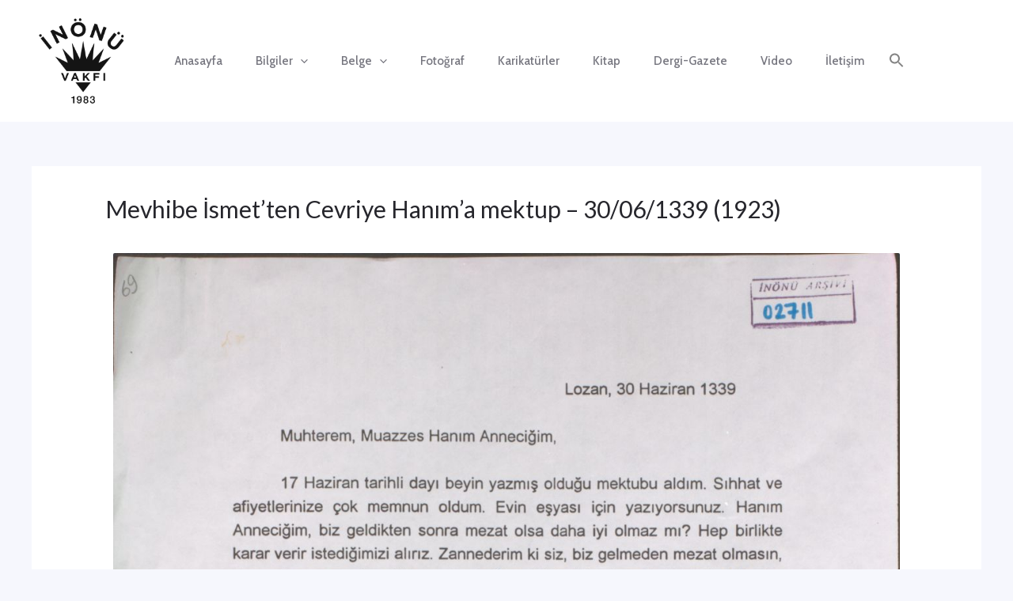

--- FILE ---
content_type: text/html; charset=utf-8
request_url: https://www.google.com/recaptcha/api2/anchor?ar=1&k=6LeJ0TcjAAAAAHMCKVpuvXjHSOxGEX6-1awjg995&co=aHR0cHM6Ly9sb3phbmFudGxhc21hc2kuY29tOjQ0Mw..&hl=en&v=7gg7H51Q-naNfhmCP3_R47ho&size=invisible&anchor-ms=20000&execute-ms=30000&cb=3yktkjl8c4dt
body_size: 48043
content:
<!DOCTYPE HTML><html dir="ltr" lang="en"><head><meta http-equiv="Content-Type" content="text/html; charset=UTF-8">
<meta http-equiv="X-UA-Compatible" content="IE=edge">
<title>reCAPTCHA</title>
<style type="text/css">
/* cyrillic-ext */
@font-face {
  font-family: 'Roboto';
  font-style: normal;
  font-weight: 400;
  font-stretch: 100%;
  src: url(//fonts.gstatic.com/s/roboto/v48/KFO7CnqEu92Fr1ME7kSn66aGLdTylUAMa3GUBHMdazTgWw.woff2) format('woff2');
  unicode-range: U+0460-052F, U+1C80-1C8A, U+20B4, U+2DE0-2DFF, U+A640-A69F, U+FE2E-FE2F;
}
/* cyrillic */
@font-face {
  font-family: 'Roboto';
  font-style: normal;
  font-weight: 400;
  font-stretch: 100%;
  src: url(//fonts.gstatic.com/s/roboto/v48/KFO7CnqEu92Fr1ME7kSn66aGLdTylUAMa3iUBHMdazTgWw.woff2) format('woff2');
  unicode-range: U+0301, U+0400-045F, U+0490-0491, U+04B0-04B1, U+2116;
}
/* greek-ext */
@font-face {
  font-family: 'Roboto';
  font-style: normal;
  font-weight: 400;
  font-stretch: 100%;
  src: url(//fonts.gstatic.com/s/roboto/v48/KFO7CnqEu92Fr1ME7kSn66aGLdTylUAMa3CUBHMdazTgWw.woff2) format('woff2');
  unicode-range: U+1F00-1FFF;
}
/* greek */
@font-face {
  font-family: 'Roboto';
  font-style: normal;
  font-weight: 400;
  font-stretch: 100%;
  src: url(//fonts.gstatic.com/s/roboto/v48/KFO7CnqEu92Fr1ME7kSn66aGLdTylUAMa3-UBHMdazTgWw.woff2) format('woff2');
  unicode-range: U+0370-0377, U+037A-037F, U+0384-038A, U+038C, U+038E-03A1, U+03A3-03FF;
}
/* math */
@font-face {
  font-family: 'Roboto';
  font-style: normal;
  font-weight: 400;
  font-stretch: 100%;
  src: url(//fonts.gstatic.com/s/roboto/v48/KFO7CnqEu92Fr1ME7kSn66aGLdTylUAMawCUBHMdazTgWw.woff2) format('woff2');
  unicode-range: U+0302-0303, U+0305, U+0307-0308, U+0310, U+0312, U+0315, U+031A, U+0326-0327, U+032C, U+032F-0330, U+0332-0333, U+0338, U+033A, U+0346, U+034D, U+0391-03A1, U+03A3-03A9, U+03B1-03C9, U+03D1, U+03D5-03D6, U+03F0-03F1, U+03F4-03F5, U+2016-2017, U+2034-2038, U+203C, U+2040, U+2043, U+2047, U+2050, U+2057, U+205F, U+2070-2071, U+2074-208E, U+2090-209C, U+20D0-20DC, U+20E1, U+20E5-20EF, U+2100-2112, U+2114-2115, U+2117-2121, U+2123-214F, U+2190, U+2192, U+2194-21AE, U+21B0-21E5, U+21F1-21F2, U+21F4-2211, U+2213-2214, U+2216-22FF, U+2308-230B, U+2310, U+2319, U+231C-2321, U+2336-237A, U+237C, U+2395, U+239B-23B7, U+23D0, U+23DC-23E1, U+2474-2475, U+25AF, U+25B3, U+25B7, U+25BD, U+25C1, U+25CA, U+25CC, U+25FB, U+266D-266F, U+27C0-27FF, U+2900-2AFF, U+2B0E-2B11, U+2B30-2B4C, U+2BFE, U+3030, U+FF5B, U+FF5D, U+1D400-1D7FF, U+1EE00-1EEFF;
}
/* symbols */
@font-face {
  font-family: 'Roboto';
  font-style: normal;
  font-weight: 400;
  font-stretch: 100%;
  src: url(//fonts.gstatic.com/s/roboto/v48/KFO7CnqEu92Fr1ME7kSn66aGLdTylUAMaxKUBHMdazTgWw.woff2) format('woff2');
  unicode-range: U+0001-000C, U+000E-001F, U+007F-009F, U+20DD-20E0, U+20E2-20E4, U+2150-218F, U+2190, U+2192, U+2194-2199, U+21AF, U+21E6-21F0, U+21F3, U+2218-2219, U+2299, U+22C4-22C6, U+2300-243F, U+2440-244A, U+2460-24FF, U+25A0-27BF, U+2800-28FF, U+2921-2922, U+2981, U+29BF, U+29EB, U+2B00-2BFF, U+4DC0-4DFF, U+FFF9-FFFB, U+10140-1018E, U+10190-1019C, U+101A0, U+101D0-101FD, U+102E0-102FB, U+10E60-10E7E, U+1D2C0-1D2D3, U+1D2E0-1D37F, U+1F000-1F0FF, U+1F100-1F1AD, U+1F1E6-1F1FF, U+1F30D-1F30F, U+1F315, U+1F31C, U+1F31E, U+1F320-1F32C, U+1F336, U+1F378, U+1F37D, U+1F382, U+1F393-1F39F, U+1F3A7-1F3A8, U+1F3AC-1F3AF, U+1F3C2, U+1F3C4-1F3C6, U+1F3CA-1F3CE, U+1F3D4-1F3E0, U+1F3ED, U+1F3F1-1F3F3, U+1F3F5-1F3F7, U+1F408, U+1F415, U+1F41F, U+1F426, U+1F43F, U+1F441-1F442, U+1F444, U+1F446-1F449, U+1F44C-1F44E, U+1F453, U+1F46A, U+1F47D, U+1F4A3, U+1F4B0, U+1F4B3, U+1F4B9, U+1F4BB, U+1F4BF, U+1F4C8-1F4CB, U+1F4D6, U+1F4DA, U+1F4DF, U+1F4E3-1F4E6, U+1F4EA-1F4ED, U+1F4F7, U+1F4F9-1F4FB, U+1F4FD-1F4FE, U+1F503, U+1F507-1F50B, U+1F50D, U+1F512-1F513, U+1F53E-1F54A, U+1F54F-1F5FA, U+1F610, U+1F650-1F67F, U+1F687, U+1F68D, U+1F691, U+1F694, U+1F698, U+1F6AD, U+1F6B2, U+1F6B9-1F6BA, U+1F6BC, U+1F6C6-1F6CF, U+1F6D3-1F6D7, U+1F6E0-1F6EA, U+1F6F0-1F6F3, U+1F6F7-1F6FC, U+1F700-1F7FF, U+1F800-1F80B, U+1F810-1F847, U+1F850-1F859, U+1F860-1F887, U+1F890-1F8AD, U+1F8B0-1F8BB, U+1F8C0-1F8C1, U+1F900-1F90B, U+1F93B, U+1F946, U+1F984, U+1F996, U+1F9E9, U+1FA00-1FA6F, U+1FA70-1FA7C, U+1FA80-1FA89, U+1FA8F-1FAC6, U+1FACE-1FADC, U+1FADF-1FAE9, U+1FAF0-1FAF8, U+1FB00-1FBFF;
}
/* vietnamese */
@font-face {
  font-family: 'Roboto';
  font-style: normal;
  font-weight: 400;
  font-stretch: 100%;
  src: url(//fonts.gstatic.com/s/roboto/v48/KFO7CnqEu92Fr1ME7kSn66aGLdTylUAMa3OUBHMdazTgWw.woff2) format('woff2');
  unicode-range: U+0102-0103, U+0110-0111, U+0128-0129, U+0168-0169, U+01A0-01A1, U+01AF-01B0, U+0300-0301, U+0303-0304, U+0308-0309, U+0323, U+0329, U+1EA0-1EF9, U+20AB;
}
/* latin-ext */
@font-face {
  font-family: 'Roboto';
  font-style: normal;
  font-weight: 400;
  font-stretch: 100%;
  src: url(//fonts.gstatic.com/s/roboto/v48/KFO7CnqEu92Fr1ME7kSn66aGLdTylUAMa3KUBHMdazTgWw.woff2) format('woff2');
  unicode-range: U+0100-02BA, U+02BD-02C5, U+02C7-02CC, U+02CE-02D7, U+02DD-02FF, U+0304, U+0308, U+0329, U+1D00-1DBF, U+1E00-1E9F, U+1EF2-1EFF, U+2020, U+20A0-20AB, U+20AD-20C0, U+2113, U+2C60-2C7F, U+A720-A7FF;
}
/* latin */
@font-face {
  font-family: 'Roboto';
  font-style: normal;
  font-weight: 400;
  font-stretch: 100%;
  src: url(//fonts.gstatic.com/s/roboto/v48/KFO7CnqEu92Fr1ME7kSn66aGLdTylUAMa3yUBHMdazQ.woff2) format('woff2');
  unicode-range: U+0000-00FF, U+0131, U+0152-0153, U+02BB-02BC, U+02C6, U+02DA, U+02DC, U+0304, U+0308, U+0329, U+2000-206F, U+20AC, U+2122, U+2191, U+2193, U+2212, U+2215, U+FEFF, U+FFFD;
}
/* cyrillic-ext */
@font-face {
  font-family: 'Roboto';
  font-style: normal;
  font-weight: 500;
  font-stretch: 100%;
  src: url(//fonts.gstatic.com/s/roboto/v48/KFO7CnqEu92Fr1ME7kSn66aGLdTylUAMa3GUBHMdazTgWw.woff2) format('woff2');
  unicode-range: U+0460-052F, U+1C80-1C8A, U+20B4, U+2DE0-2DFF, U+A640-A69F, U+FE2E-FE2F;
}
/* cyrillic */
@font-face {
  font-family: 'Roboto';
  font-style: normal;
  font-weight: 500;
  font-stretch: 100%;
  src: url(//fonts.gstatic.com/s/roboto/v48/KFO7CnqEu92Fr1ME7kSn66aGLdTylUAMa3iUBHMdazTgWw.woff2) format('woff2');
  unicode-range: U+0301, U+0400-045F, U+0490-0491, U+04B0-04B1, U+2116;
}
/* greek-ext */
@font-face {
  font-family: 'Roboto';
  font-style: normal;
  font-weight: 500;
  font-stretch: 100%;
  src: url(//fonts.gstatic.com/s/roboto/v48/KFO7CnqEu92Fr1ME7kSn66aGLdTylUAMa3CUBHMdazTgWw.woff2) format('woff2');
  unicode-range: U+1F00-1FFF;
}
/* greek */
@font-face {
  font-family: 'Roboto';
  font-style: normal;
  font-weight: 500;
  font-stretch: 100%;
  src: url(//fonts.gstatic.com/s/roboto/v48/KFO7CnqEu92Fr1ME7kSn66aGLdTylUAMa3-UBHMdazTgWw.woff2) format('woff2');
  unicode-range: U+0370-0377, U+037A-037F, U+0384-038A, U+038C, U+038E-03A1, U+03A3-03FF;
}
/* math */
@font-face {
  font-family: 'Roboto';
  font-style: normal;
  font-weight: 500;
  font-stretch: 100%;
  src: url(//fonts.gstatic.com/s/roboto/v48/KFO7CnqEu92Fr1ME7kSn66aGLdTylUAMawCUBHMdazTgWw.woff2) format('woff2');
  unicode-range: U+0302-0303, U+0305, U+0307-0308, U+0310, U+0312, U+0315, U+031A, U+0326-0327, U+032C, U+032F-0330, U+0332-0333, U+0338, U+033A, U+0346, U+034D, U+0391-03A1, U+03A3-03A9, U+03B1-03C9, U+03D1, U+03D5-03D6, U+03F0-03F1, U+03F4-03F5, U+2016-2017, U+2034-2038, U+203C, U+2040, U+2043, U+2047, U+2050, U+2057, U+205F, U+2070-2071, U+2074-208E, U+2090-209C, U+20D0-20DC, U+20E1, U+20E5-20EF, U+2100-2112, U+2114-2115, U+2117-2121, U+2123-214F, U+2190, U+2192, U+2194-21AE, U+21B0-21E5, U+21F1-21F2, U+21F4-2211, U+2213-2214, U+2216-22FF, U+2308-230B, U+2310, U+2319, U+231C-2321, U+2336-237A, U+237C, U+2395, U+239B-23B7, U+23D0, U+23DC-23E1, U+2474-2475, U+25AF, U+25B3, U+25B7, U+25BD, U+25C1, U+25CA, U+25CC, U+25FB, U+266D-266F, U+27C0-27FF, U+2900-2AFF, U+2B0E-2B11, U+2B30-2B4C, U+2BFE, U+3030, U+FF5B, U+FF5D, U+1D400-1D7FF, U+1EE00-1EEFF;
}
/* symbols */
@font-face {
  font-family: 'Roboto';
  font-style: normal;
  font-weight: 500;
  font-stretch: 100%;
  src: url(//fonts.gstatic.com/s/roboto/v48/KFO7CnqEu92Fr1ME7kSn66aGLdTylUAMaxKUBHMdazTgWw.woff2) format('woff2');
  unicode-range: U+0001-000C, U+000E-001F, U+007F-009F, U+20DD-20E0, U+20E2-20E4, U+2150-218F, U+2190, U+2192, U+2194-2199, U+21AF, U+21E6-21F0, U+21F3, U+2218-2219, U+2299, U+22C4-22C6, U+2300-243F, U+2440-244A, U+2460-24FF, U+25A0-27BF, U+2800-28FF, U+2921-2922, U+2981, U+29BF, U+29EB, U+2B00-2BFF, U+4DC0-4DFF, U+FFF9-FFFB, U+10140-1018E, U+10190-1019C, U+101A0, U+101D0-101FD, U+102E0-102FB, U+10E60-10E7E, U+1D2C0-1D2D3, U+1D2E0-1D37F, U+1F000-1F0FF, U+1F100-1F1AD, U+1F1E6-1F1FF, U+1F30D-1F30F, U+1F315, U+1F31C, U+1F31E, U+1F320-1F32C, U+1F336, U+1F378, U+1F37D, U+1F382, U+1F393-1F39F, U+1F3A7-1F3A8, U+1F3AC-1F3AF, U+1F3C2, U+1F3C4-1F3C6, U+1F3CA-1F3CE, U+1F3D4-1F3E0, U+1F3ED, U+1F3F1-1F3F3, U+1F3F5-1F3F7, U+1F408, U+1F415, U+1F41F, U+1F426, U+1F43F, U+1F441-1F442, U+1F444, U+1F446-1F449, U+1F44C-1F44E, U+1F453, U+1F46A, U+1F47D, U+1F4A3, U+1F4B0, U+1F4B3, U+1F4B9, U+1F4BB, U+1F4BF, U+1F4C8-1F4CB, U+1F4D6, U+1F4DA, U+1F4DF, U+1F4E3-1F4E6, U+1F4EA-1F4ED, U+1F4F7, U+1F4F9-1F4FB, U+1F4FD-1F4FE, U+1F503, U+1F507-1F50B, U+1F50D, U+1F512-1F513, U+1F53E-1F54A, U+1F54F-1F5FA, U+1F610, U+1F650-1F67F, U+1F687, U+1F68D, U+1F691, U+1F694, U+1F698, U+1F6AD, U+1F6B2, U+1F6B9-1F6BA, U+1F6BC, U+1F6C6-1F6CF, U+1F6D3-1F6D7, U+1F6E0-1F6EA, U+1F6F0-1F6F3, U+1F6F7-1F6FC, U+1F700-1F7FF, U+1F800-1F80B, U+1F810-1F847, U+1F850-1F859, U+1F860-1F887, U+1F890-1F8AD, U+1F8B0-1F8BB, U+1F8C0-1F8C1, U+1F900-1F90B, U+1F93B, U+1F946, U+1F984, U+1F996, U+1F9E9, U+1FA00-1FA6F, U+1FA70-1FA7C, U+1FA80-1FA89, U+1FA8F-1FAC6, U+1FACE-1FADC, U+1FADF-1FAE9, U+1FAF0-1FAF8, U+1FB00-1FBFF;
}
/* vietnamese */
@font-face {
  font-family: 'Roboto';
  font-style: normal;
  font-weight: 500;
  font-stretch: 100%;
  src: url(//fonts.gstatic.com/s/roboto/v48/KFO7CnqEu92Fr1ME7kSn66aGLdTylUAMa3OUBHMdazTgWw.woff2) format('woff2');
  unicode-range: U+0102-0103, U+0110-0111, U+0128-0129, U+0168-0169, U+01A0-01A1, U+01AF-01B0, U+0300-0301, U+0303-0304, U+0308-0309, U+0323, U+0329, U+1EA0-1EF9, U+20AB;
}
/* latin-ext */
@font-face {
  font-family: 'Roboto';
  font-style: normal;
  font-weight: 500;
  font-stretch: 100%;
  src: url(//fonts.gstatic.com/s/roboto/v48/KFO7CnqEu92Fr1ME7kSn66aGLdTylUAMa3KUBHMdazTgWw.woff2) format('woff2');
  unicode-range: U+0100-02BA, U+02BD-02C5, U+02C7-02CC, U+02CE-02D7, U+02DD-02FF, U+0304, U+0308, U+0329, U+1D00-1DBF, U+1E00-1E9F, U+1EF2-1EFF, U+2020, U+20A0-20AB, U+20AD-20C0, U+2113, U+2C60-2C7F, U+A720-A7FF;
}
/* latin */
@font-face {
  font-family: 'Roboto';
  font-style: normal;
  font-weight: 500;
  font-stretch: 100%;
  src: url(//fonts.gstatic.com/s/roboto/v48/KFO7CnqEu92Fr1ME7kSn66aGLdTylUAMa3yUBHMdazQ.woff2) format('woff2');
  unicode-range: U+0000-00FF, U+0131, U+0152-0153, U+02BB-02BC, U+02C6, U+02DA, U+02DC, U+0304, U+0308, U+0329, U+2000-206F, U+20AC, U+2122, U+2191, U+2193, U+2212, U+2215, U+FEFF, U+FFFD;
}
/* cyrillic-ext */
@font-face {
  font-family: 'Roboto';
  font-style: normal;
  font-weight: 900;
  font-stretch: 100%;
  src: url(//fonts.gstatic.com/s/roboto/v48/KFO7CnqEu92Fr1ME7kSn66aGLdTylUAMa3GUBHMdazTgWw.woff2) format('woff2');
  unicode-range: U+0460-052F, U+1C80-1C8A, U+20B4, U+2DE0-2DFF, U+A640-A69F, U+FE2E-FE2F;
}
/* cyrillic */
@font-face {
  font-family: 'Roboto';
  font-style: normal;
  font-weight: 900;
  font-stretch: 100%;
  src: url(//fonts.gstatic.com/s/roboto/v48/KFO7CnqEu92Fr1ME7kSn66aGLdTylUAMa3iUBHMdazTgWw.woff2) format('woff2');
  unicode-range: U+0301, U+0400-045F, U+0490-0491, U+04B0-04B1, U+2116;
}
/* greek-ext */
@font-face {
  font-family: 'Roboto';
  font-style: normal;
  font-weight: 900;
  font-stretch: 100%;
  src: url(//fonts.gstatic.com/s/roboto/v48/KFO7CnqEu92Fr1ME7kSn66aGLdTylUAMa3CUBHMdazTgWw.woff2) format('woff2');
  unicode-range: U+1F00-1FFF;
}
/* greek */
@font-face {
  font-family: 'Roboto';
  font-style: normal;
  font-weight: 900;
  font-stretch: 100%;
  src: url(//fonts.gstatic.com/s/roboto/v48/KFO7CnqEu92Fr1ME7kSn66aGLdTylUAMa3-UBHMdazTgWw.woff2) format('woff2');
  unicode-range: U+0370-0377, U+037A-037F, U+0384-038A, U+038C, U+038E-03A1, U+03A3-03FF;
}
/* math */
@font-face {
  font-family: 'Roboto';
  font-style: normal;
  font-weight: 900;
  font-stretch: 100%;
  src: url(//fonts.gstatic.com/s/roboto/v48/KFO7CnqEu92Fr1ME7kSn66aGLdTylUAMawCUBHMdazTgWw.woff2) format('woff2');
  unicode-range: U+0302-0303, U+0305, U+0307-0308, U+0310, U+0312, U+0315, U+031A, U+0326-0327, U+032C, U+032F-0330, U+0332-0333, U+0338, U+033A, U+0346, U+034D, U+0391-03A1, U+03A3-03A9, U+03B1-03C9, U+03D1, U+03D5-03D6, U+03F0-03F1, U+03F4-03F5, U+2016-2017, U+2034-2038, U+203C, U+2040, U+2043, U+2047, U+2050, U+2057, U+205F, U+2070-2071, U+2074-208E, U+2090-209C, U+20D0-20DC, U+20E1, U+20E5-20EF, U+2100-2112, U+2114-2115, U+2117-2121, U+2123-214F, U+2190, U+2192, U+2194-21AE, U+21B0-21E5, U+21F1-21F2, U+21F4-2211, U+2213-2214, U+2216-22FF, U+2308-230B, U+2310, U+2319, U+231C-2321, U+2336-237A, U+237C, U+2395, U+239B-23B7, U+23D0, U+23DC-23E1, U+2474-2475, U+25AF, U+25B3, U+25B7, U+25BD, U+25C1, U+25CA, U+25CC, U+25FB, U+266D-266F, U+27C0-27FF, U+2900-2AFF, U+2B0E-2B11, U+2B30-2B4C, U+2BFE, U+3030, U+FF5B, U+FF5D, U+1D400-1D7FF, U+1EE00-1EEFF;
}
/* symbols */
@font-face {
  font-family: 'Roboto';
  font-style: normal;
  font-weight: 900;
  font-stretch: 100%;
  src: url(//fonts.gstatic.com/s/roboto/v48/KFO7CnqEu92Fr1ME7kSn66aGLdTylUAMaxKUBHMdazTgWw.woff2) format('woff2');
  unicode-range: U+0001-000C, U+000E-001F, U+007F-009F, U+20DD-20E0, U+20E2-20E4, U+2150-218F, U+2190, U+2192, U+2194-2199, U+21AF, U+21E6-21F0, U+21F3, U+2218-2219, U+2299, U+22C4-22C6, U+2300-243F, U+2440-244A, U+2460-24FF, U+25A0-27BF, U+2800-28FF, U+2921-2922, U+2981, U+29BF, U+29EB, U+2B00-2BFF, U+4DC0-4DFF, U+FFF9-FFFB, U+10140-1018E, U+10190-1019C, U+101A0, U+101D0-101FD, U+102E0-102FB, U+10E60-10E7E, U+1D2C0-1D2D3, U+1D2E0-1D37F, U+1F000-1F0FF, U+1F100-1F1AD, U+1F1E6-1F1FF, U+1F30D-1F30F, U+1F315, U+1F31C, U+1F31E, U+1F320-1F32C, U+1F336, U+1F378, U+1F37D, U+1F382, U+1F393-1F39F, U+1F3A7-1F3A8, U+1F3AC-1F3AF, U+1F3C2, U+1F3C4-1F3C6, U+1F3CA-1F3CE, U+1F3D4-1F3E0, U+1F3ED, U+1F3F1-1F3F3, U+1F3F5-1F3F7, U+1F408, U+1F415, U+1F41F, U+1F426, U+1F43F, U+1F441-1F442, U+1F444, U+1F446-1F449, U+1F44C-1F44E, U+1F453, U+1F46A, U+1F47D, U+1F4A3, U+1F4B0, U+1F4B3, U+1F4B9, U+1F4BB, U+1F4BF, U+1F4C8-1F4CB, U+1F4D6, U+1F4DA, U+1F4DF, U+1F4E3-1F4E6, U+1F4EA-1F4ED, U+1F4F7, U+1F4F9-1F4FB, U+1F4FD-1F4FE, U+1F503, U+1F507-1F50B, U+1F50D, U+1F512-1F513, U+1F53E-1F54A, U+1F54F-1F5FA, U+1F610, U+1F650-1F67F, U+1F687, U+1F68D, U+1F691, U+1F694, U+1F698, U+1F6AD, U+1F6B2, U+1F6B9-1F6BA, U+1F6BC, U+1F6C6-1F6CF, U+1F6D3-1F6D7, U+1F6E0-1F6EA, U+1F6F0-1F6F3, U+1F6F7-1F6FC, U+1F700-1F7FF, U+1F800-1F80B, U+1F810-1F847, U+1F850-1F859, U+1F860-1F887, U+1F890-1F8AD, U+1F8B0-1F8BB, U+1F8C0-1F8C1, U+1F900-1F90B, U+1F93B, U+1F946, U+1F984, U+1F996, U+1F9E9, U+1FA00-1FA6F, U+1FA70-1FA7C, U+1FA80-1FA89, U+1FA8F-1FAC6, U+1FACE-1FADC, U+1FADF-1FAE9, U+1FAF0-1FAF8, U+1FB00-1FBFF;
}
/* vietnamese */
@font-face {
  font-family: 'Roboto';
  font-style: normal;
  font-weight: 900;
  font-stretch: 100%;
  src: url(//fonts.gstatic.com/s/roboto/v48/KFO7CnqEu92Fr1ME7kSn66aGLdTylUAMa3OUBHMdazTgWw.woff2) format('woff2');
  unicode-range: U+0102-0103, U+0110-0111, U+0128-0129, U+0168-0169, U+01A0-01A1, U+01AF-01B0, U+0300-0301, U+0303-0304, U+0308-0309, U+0323, U+0329, U+1EA0-1EF9, U+20AB;
}
/* latin-ext */
@font-face {
  font-family: 'Roboto';
  font-style: normal;
  font-weight: 900;
  font-stretch: 100%;
  src: url(//fonts.gstatic.com/s/roboto/v48/KFO7CnqEu92Fr1ME7kSn66aGLdTylUAMa3KUBHMdazTgWw.woff2) format('woff2');
  unicode-range: U+0100-02BA, U+02BD-02C5, U+02C7-02CC, U+02CE-02D7, U+02DD-02FF, U+0304, U+0308, U+0329, U+1D00-1DBF, U+1E00-1E9F, U+1EF2-1EFF, U+2020, U+20A0-20AB, U+20AD-20C0, U+2113, U+2C60-2C7F, U+A720-A7FF;
}
/* latin */
@font-face {
  font-family: 'Roboto';
  font-style: normal;
  font-weight: 900;
  font-stretch: 100%;
  src: url(//fonts.gstatic.com/s/roboto/v48/KFO7CnqEu92Fr1ME7kSn66aGLdTylUAMa3yUBHMdazQ.woff2) format('woff2');
  unicode-range: U+0000-00FF, U+0131, U+0152-0153, U+02BB-02BC, U+02C6, U+02DA, U+02DC, U+0304, U+0308, U+0329, U+2000-206F, U+20AC, U+2122, U+2191, U+2193, U+2212, U+2215, U+FEFF, U+FFFD;
}

</style>
<link rel="stylesheet" type="text/css" href="https://www.gstatic.com/recaptcha/releases/7gg7H51Q-naNfhmCP3_R47ho/styles__ltr.css">
<script nonce="X4SANaGHeM9YgHdnDVB_lg" type="text/javascript">window['__recaptcha_api'] = 'https://www.google.com/recaptcha/api2/';</script>
<script type="text/javascript" src="https://www.gstatic.com/recaptcha/releases/7gg7H51Q-naNfhmCP3_R47ho/recaptcha__en.js" nonce="X4SANaGHeM9YgHdnDVB_lg">
      
    </script></head>
<body><div id="rc-anchor-alert" class="rc-anchor-alert"></div>
<input type="hidden" id="recaptcha-token" value="[base64]">
<script type="text/javascript" nonce="X4SANaGHeM9YgHdnDVB_lg">
      recaptcha.anchor.Main.init("[\x22ainput\x22,[\x22bgdata\x22,\x22\x22,\[base64]/[base64]/UltIKytdPWE6KGE8MjA0OD9SW0grK109YT4+NnwxOTI6KChhJjY0NTEyKT09NTUyOTYmJnErMTxoLmxlbmd0aCYmKGguY2hhckNvZGVBdChxKzEpJjY0NTEyKT09NTYzMjA/[base64]/MjU1OlI/[base64]/[base64]/[base64]/[base64]/[base64]/[base64]/[base64]/[base64]/[base64]/[base64]\x22,\[base64]\\u003d\x22,\x22w5/Dv8KRV1nCosKqw7XDszLChXrDizLCjTcTwq3Cq8Kaw7nDhzcaKFdPwpxHTMKTwrYvwqPDpz7Dgg3DvV5MfjrCtsKSw5rDocOhWQTDhHLConvDuSDCtsKYXsKsKcOZwpZCKMKCw5BwV8KZwrY/WsO5w5JgX2RlfEPCjMOhHRfCsDnDp0/DmB3DsEJVN8KEWQoNw43DqsK+w5FuwpRCDsOyYiPDpy7CqsKQw6hjdnfDjMOOwoI/csORwrLDgsKmYMO6wrHCgQYEwoTDlUlYGMOqwpnCkcO+IcKbCcOTw5YOQMK5w4BTd8OiwqPDhTTCpcKeJVTCrsKpUMO1IcOHw57DmMOzcizDmMO1woDCp8OiWMKiwqXDhsO4w4l5wqEtExsnw4VYRmcaQi/DuEXDnMO4FcKNYsOWw68FGsOpGcKAw5oGwqjCgsKmw7nDlxzDt8OoW8KQfD9ydwHDscOzJMOUw63DmMKawpZ4w7jDuQ40JGbChSY4RUQAHVcBw74IOcOlwplVJBzCgCnDhcOdwp11woZyNsK1JVHDoyosbsK+ch1Gw5rClcOkd8KaYGtEw7t5GG/Ch8OochzDlxJmwqzCqMKnw4A6w5PDosKJTMO3UWTDuWXCosOww6vCvVwmwpzDmMOwwpnDkjgbwpFKw7cWX8KgMcKkwobDoGdyw74twrnDjSk1wojDnsKaRyDDhsOsP8OPCTIKL3XCgDVqwp/DlcO8WsOxwrbClsOcAgIYw5NOwpcIfsOFE8KwEDgEO8ORaGkuw5E8DMO6w4zCsEIIWMKGXsOXJsKkw6IAwogGwrHDmMO9w6vCnDUBTHvCr8K5w44Sw6UgIh3DjBPDnsO9FAjDr8Kzwo/CrsKYw4rDsR4AXncTw7BJwqzDmMKHwrEVGMOLwo7Dng9FwoDCi1XDuwHDjcKrw5wvwqgpaWpowqZQGsKPwpIfYWXCoB3CtnR2w4J7wpdrJHDDpxDDksKTwoBoFsOawq/[base64]/woDCmXJQwppNw51mRSXCl8OoAsODwp3CqlAiaRFyHzzDisOOw7jDhsKgw7RaWsOVcWFNwr7DkgFPw5fDscKrMRHCo8KfwqQlDWLCgxlTw5wGwrbCuH8Yd8OdO2p6w7IvJMKmwq0qwqt6VcOmYcO4w5ZxJgjDpGDCt8KBKcKfPcKDHsKww7nCrMO1wrsQw5PDj3A/w6nCkxvCklBhw4Q9CsKlJg/CjsOcwq7Dr8KgR8OdfcKeO2gcw40/[base64]/CosOcGG9uwp8yw53CqzDCvMONw78UwrpQJsOEwr3DssK6w7nCojQ1w5vDnMOVJDYtwp3CnA16UWdCw7LCukowPkrDjD/CqmLCnMK/wp/DvV/DmUvDjsK2D39rwpbDpcK6worDhMOCIsKlwo0pYivDuyQpworDgU0oEcKzfcKkcCHCosOlK8O5dMKew5xvw5jCp1fCr8KMWcKcTsOIwqQoAMOMw7J7wrbDgsOAbmF6YsKow5BAQsKEXDzCusO2wq5vPsOpw5/[base64]/[base64]/w6sfCcOeWsKrK1wpJB/Cs1nCisKoF8OKFsO7YiLCscOna8O1fGDCvi/CpcK4AsO+wpnDihYkRj8xwrTDrMKIw6PDgMOzw7XCrsKTWiNZw4TDqlLDnMOHwowDczjCvcODRgt1wpbDl8Kdw74Iw5TCghZ6w7IiwqdOaXXDtyopw5rDocOcP8KPw49EFy1gEArDmcKlPG/CosOJJl5zwqrCjU0Vw7vCgMOZCsOOw4/CpsKpWWMXdcOaw7gPVcOXSnYpJcOsw6LCl8KFw4XCjcK9P8K2woUmN8KQwrrCuDTDl8OUTmnDqQA+w7U6woPDqcOCw7x4RGPDrsOZF093PHs/wo/DvUpKw6HCjsOaX8OjJC9Hw6QmRMKnw7fCnsO4wqjCkcOnWmpLLQR4D14zwpPDsHZicMOrwpAYwrdvEcKlK8KVHMKkw5XDtsKrCcO0w4PCvMK2w5M9w4c7wrU9dMKufBdpwrbDqcOAwpPDgsOOwq/[base64]/wp5fe8O9woFcw7vCpMO9wo5yDsKZdsO2acONwoF6wrBRwoxCwrXDlXY3w63CncKrw4l3EcK9LyfCpcKyUDLCgkXDtsOSwqHDtG8Fw6nCnMKfZsOqecOGwq4kWnFXw5fDg8KxwrIIZW/[base64]/DocKuJVZrcgHCkhttw4fCtsK0wqnDjHbCs8K7w4ZUw6TCq8KHwoNCaMOhw5vCvCTCgGvDqnAmLSbDrUEjaSMnwqVwcMOKX3BDdFbDjcKaw7Iuw4BGwonCvg7CjEbCscK/wpDDr8OqwpUPAsKvZMORdhFcPMK2wrzCkA9GNQrDiMKFW33Cn8Kywrdqw7bCsRXCq1TColXCsk/[base64]/Dm8OAHcOYF8KQYMKQwqg9PEBGTGXCp1nCs1hwwpvDgnBMUcKjwp3DscKAwrJvw7dpwqXCq8K7wpvCmMOrG8KDw5XClMO+wrcGLBjDgcKtw7/Cg8O7LyLDkcO/wprDucKoelPDqyYFw7RiIMKlw6TDrwAew7YQVsOJWUEMR1lmw5fDmmcLI8O2aMOZBGU6F0ZvKcKCw4zCssK6V8KmJjR2WnrDvyQwLW7CpsOCwqLDvGPDh3/DscOxwpvCpCjDiTbDvMORMsKeesOdwqTCrcOYYsKyO8O1wobChBPCpW/[base64]/CiXvDgsOaEBjCj1nCsFNMw5/CuMK2UMOiwqEHw5s/OH5PwpsDMMOBw70TBmYnwrMFwpXDrx/CvcK/Gjscw7PDuHBGesKzwr3DuMKHwqPCnHTCs8OCGRFtwo/[base64]/CkMOhwqhWwq7DvcKBw6DDtVvDg8Kcw6zDqRbCm8Krw4PDlsOyOGfDg8KcGcOCwo4YYcOvA8KeCcKBEFkswrMLfcOJPFbDkHbDuXXCocOoRDPDnwPCr8O3w5DDn2vCjsKywrE0HFgcwoNUw6sYwrLCm8K/EMKXG8KGPTHClsKrasO6dBFAwqXDp8K/woPDgsKUw43DmcKJw7d1wqfChcKUT8KoGsKow5gIwo8VwokCNE3CpcOCQ8OOwokdw4lHwrcFBxN4w5FCw5daCMO+B1UdwoDDvcO2w77DkcOibiTDgjrDpHDDv1jDoMKuFsO0GzfDucO8FsK5w650ODDDo3/Cux/CjQlAwqjCvipCwpDCpcKqwodiwohLE1zDqMKswrssQnICU8K9wrvDj8KYfMOLA8KRwpUbNsONw6/[base64]/DmMOrCcKxwrzCoRRTw5rDl2LChyjCmcOIw4rDrsOBwqM0w6kVKSgDw4sDYwZ7wp/DhcONPsK7w5jCvsKcw68zIsKQPipHw60fG8KfwqEcwpFcWcOlw6YGw54Dw5XDoMO7KynCgRfCpcKNwqXCmntsWcOsw7HDkXUlNH7ChHALw6RnKcOiw6ZTA2bDjcK9WRAfw6tBRMOtw7zDoMKRJMKQRMKpw7PDocO/FAdTwrAtbsKPN8OuwoHDvU3CmsOXw7LCnQ8tUcODHxvCoiATw71rREddwqrCvWJCw7LCt8OYw49sfMKSwo7CnMKgCMOTwrLDr8O1wo7CvTXCr2xifG/[base64]/wqFBdzXCohvCusO8woMlw6/DnsOJwr3ChkbCucOMwqPDosOpw5EzCQXDtkDDqBlYIULDvhw7w5Mnw6jCtXzCk2bCisKJwo/CrQgcwpTCmMO0wqtiTMOdwqsTbErDsxkoZMKSw6oNw7zCrcOmwq/[base64]/[base64]/wo7DmjkywqjCpsKDwo4jwr/DmAF2QVDDjMKgw6x5MsOFwqLDnHTDosOYUDjCrUhjwoHCpMKkwqkFwr0ULcKxOGZpfMKnwokpXMOjZMO8wr7CocOHw7vDpCwVGsKxYMOjexHDujtXwoM3w5UnYsOPwq/DnwfCqGx/[base64]/CpMOfwpRML8KBK1fDncOwH8OcfjLChHTDvcKZdxhjCRbDu8KEYF/[base64]/DtcOEfiYpdcKhwofDhFbDmjHCvcKQwq3DpsOPw49Swo5mXEfCoXHDvA7Dv1PChA/[base64]/dcOgwphSw6bDhMKPBg/CvsKwUsONWjkWfcKuE2LDsgtDw5LCpyzCiWTDrXnCh2XDnlBNwrjDrgfCicOyERdMDcKrwrkYw6B8w6/Ckzs7w5A8csO+cx7Cj8K8DcO/R2XCoRHDpAgOHyodMsKfBMOEwo1Dwp1jBsK4wp7Diz1cIwnCpMOjwoRcIcOMRSDDtMOIwrvDjMKnwpl8wqBLblJeOXnClzPCvWXDiGzCicKoUsOEVsO/A0XDgcOKYXjDhGpNCFzDp8OKHcO2woNSDXMmVMOtQMKwwrYaR8KHw7PDuHs1WC/Crh4RwoIWwqvDiXjCsCxGw4BzwpnCsXzCssKmRMKAwrrDkHRVwpzDtExOMMK+Nm44w69Lw5ZUwoN6wotMMcOcA8OvUsOuTcO1MsO4w4nDm0vDunTCj8KewpvDicK8dGnDihhfwpzCmsKLwp/CscKpKjVQwqxQwpnDoRQHXMOyw47DkkwwwpprwrQvD8OMw7jDtzkGZnNtC8KILcOKwqIaJsOaXyvDrsKaZMKMCcOBwp1RbsOiXMOww51ZFkHCpSPDgEBDw4dOBE/Dh8KaJMK8wphpDMKHVMKEa0HCkcO+F8KBw7nChMO+Pl1Nw6ZRw63Dr0Fywp7DhR1dwr3CicKbA19keyZYT8O1FFTCiwJUXyBxXRTDnSXDscOHQHMrw6ZFHcOpAcKLWsO1wqI1wr/[base64]/TiDDiMKiME/CgsKgw57CgcOowrcvdMKfwrNqJwTChhrCrEfCpcKUGMK8PMKaWkRfw7vDuwx2wq3Coy9SBcOVw4w2WWMqwobDi8O3AsKuMTAwfzHDpMKTw5Jtw6LDv2bDnVTDh1jDsVhcw7/DjMOXw5xxEcO0w5rDmsK/[base64]/Do8OqYGTDsV1eF3DDmkVLFisQc8Ojw4cOT8KNT8KuZ8OAwpwGY8OLwoYoa8KcccK/[base64]/DjsOQw44PdX/DhwLDv8OfdQnDmhZeXMKSBEXCmMObTcOyNMOwwo5iMMOyw4XCosOdw4LDt3NLcxDDvzNKw7ZLw5ZeS8K9wr3Cq8KIw5Iww5HDpSADw4LCpsKuwrXDtk4MwqVEw51xS8Kiw6/CnQLCig3CncKbAsKkw6TDkMO8EcORwoPCkMKnwqIfw75DelbDq8OHMjpzw4rCs8OZwp/Dt8KOwpQMw7DChcOhwroVw4vCnMOtwqXCn8ObcBsnRzTDicKSDsKJXAjDgwVxFEfCqxlCw4PCtn/[base64]/w5Zow7fCvcK3NsKRwrzDl8KjCkZpZlnDn1ZJVMKpwq88L1gEf0jDmVbDscKVw6QNPcKFwqg/asO+wofDqMKEQsO3wqlmwoJswpDCh07ClgXDksOwOcKSdsK3wq7Dm0FDK10jwpLCpMO8V8OPwqAsCcO+XDjClsOjw6LChBbDpsKgw5XCsMKQT8Ooa2cMZcK8RigfwqIPw7jDsQsOwqtIwrEOHDbDvcKow45REsKBwpTDoCFMecOUw6/[base64]/CosKEP8OAGTzCkcO8w4/[base64]/VCPDm0bCpcKYSGHCtWHCskcsbMO6Y1IubmnDkMO8w6EawrIwT8OEw6TCkmPDosOww4AqwrvClF/Duy8RRz7Crwg7fMKjL8K4B8OCNsO3ZsO4TlfCp8KtL8OswoLDmcKwDsOww79OFy7DoE/Ds3vCosOMwqUKHGnChWrCilgsw49+w5l6wrRUdlcNwoQdFcKIw5FjwpcvFHHCnMOqw4nDqcOFw7gSSQrDvSgWAMKzXcOrw7FQwq/ClMOobcOEwpfDq2LDtCbCmFLDqnbDrsOREXnDpj5PEGfCg8OPwoLDg8K/wq3CvMO9wpvDgjsfYy5tw5LDqVNMZG0QFGgwUMO0wqfCjwEmwp7DrRQ4wrF3RMOCHsOYwqbCgcOyBRzDrcKFUloGwo/[base64]/DvHBiw7RbHMOvw4bCkV8KwrTDgsK/w7cowrHDm3DDsXPDtl7CmcOAwpnDuyrDk8KReMORRnjDpcOlXMKXN2JWSMK3RMOXw5jDtMKQcMOGwofCkcKlU8O0wr1mw6rDt8K8w7IiOVrCjcOkw6ECQsOIW0/Dn8OBID7DvhMHf8ObGETDi00QPcOVTcOWQMKsUU43XhIrw57DnUMJw5UQL8OXwpHCk8Osw61ow5lPwrzClMKdCcO4w4RSSgzCu8O/PcKGw4sTw54Rw5HDtMK3wp4rwrDCusKWw6dgw6HDn8KdwqjCvMKVwqxVAXTDtMOmXMOgwp/DgkVgwprDjUldw5Enw4I2AMKfw4AnwqtXw5/CkhJDwrPDicODNyXCi0gJbDRVw7AMMMO9elc8w59PwrvDsMOZIsOBW8OnVEPDlsKeTG/CrMKaLik+O8O1wo3DlA7CkjYiKcKCMU/ClcKSJSceMsKEw6PDksOCbHxnwrnChgLDocKkw4bCvMOmw7hiwo3CsAV5w4cIwrAzwp4DVXXCisKbw7ttwqRbJBwHw6gXH8Oxw43DqxdWBcOFdsK7FsKwwrzDtcKoHsOhNcKXw5nCtH7Dk1HCogzChMK6wqTCjMKNMkLDtk5ubMOBwqzCjnBCdQd/[base64]/wpcEw54Ow7/CnzIsaMKTCC5URlnCvsKeGgAswrzClsKAJMOkw5rCsCg7R8KxfcKnwqjCnFYqfXXChRAQZsKsSsKbwrpgezzCjcKkND51eSRLWARpOcOHH1vDvR/[base64]/CjsKibGTDiMKnw54/[base64]/OsOFw5QLw7vDv1/DjcOEX142PsKUb8K8PmrCj8OPLGQKNcO5wr5XE0vDoXpJwp86fsKzNG1zw4DDk3HDpcO4wpNzFsOWwqzCoWQMw55hW8O+ByzDhFrDn3o9UBvDsMO8w7/DiBgsYGENO8OUw6cOw6pjwqDDs1EGeiTDiDHCq8KjbynCt8O0woJzwosWwpRhw5ofXsKnN2pjfMK6w7TCtGkSw6nDtcOpwqdLdMKWOcKUw6UOwqPClyrCkcK2w7/[base64]/[base64]/[base64]/[base64]/QcKVW0s6ByLDkDVcw68Owr/[base64]/Qx/Csj01wrwfwqZbP8ODw6/[base64]/[base64]/CtsKLw6tqD3TCi8Krw5F/w4bDr8OZPMKZVcK7wpLCkcOUwqo4NcOQZ8OGY8OYwoJBw5d4RW5Ddy/ClsKbKUnDhcOYw7J7wrLDtMOqdXPDrVBzwqLDth89NGxfHcKgXcK9aTVKw7zDqWFFw6/Cgy9rG8KTbjvDjcOfwpQqwqkPwpkMw6XCicOaw77DtW7Dg0Y4w6krV8OFaELDhcOPCcOyJTjDiisMw5PCqj/[base64]/w4diw7Z/w4TChULDvsO/CRDDl8O1wq9qEsKfwq/[base64]/[base64]/ClsKew5LCohNJw5hew6EbNcOOw6/Dv3gjwpEmHCNGw6IrCcOHHBbDnygSw507w6LCunp5MTh6wokMJcKNOlxzc8KRS8OpZWtQw7/CpsKqwrFrM2PCijjCvBfDmVRFTATCrDTCrcKIIsOYw7E2Sy0awpYXPjTCrBJ7cw8/KE5vHhVKwr5Cw4hMw75ZHsK0IMK/[base64]/DvsOjw4rDgMKvw5HDgDpEAWwUOsOcVQDDpSjCtnsET189WsOhw5vDksOmWMKzw7U3IMKbB8K7wrwGwqA0T8Kyw60PwobCrHotAX0BwpzCsHLDpcO3F1bDucK1w6QZw4rCmhHDj0Mdw6YzWcKdwpA9w44zdWzDjcKkw41xw6XDuT/CgGVRJHTDgMOdBDgBwoYiwpRUYQzDgQvDl8K6w6E4w5TDikIlw6B2woNBHWLCgcKEwpg2wqw+wrF5w69nw5Nmwrc6bCQ4wo/[base64]/Dtz3DhsOJwrsqw5RDJWVew4vCgAYwYcO/wrA9w4jCpcOKDFcfw6LDqj5BwqzDoT5eJH3Cq1PCuMO0Rml5w4bDm8O2w5EGwqDDr2DCrGbCiyHDpzgDPBPDjcKAw4dQN8KvPShxw6k+w58ywp7DtDcXDMKdwpbDhMKSwq/Cu8K9IMKdaMOPJ8OyMsKFAMODwojCksOwZMKHZ0xlwo/[base64]/Cp8OTC8KSwqEeOMKFQ8Ozw40hw4wkMBfDlVXClFE8ZcKGBXnCpB3DqWoPcgZsw5AEw4lQwoUww7PDvU7Dp8KTw7gtJsKMImHCsCQhwprDo8OVdmRTbcOcGcOjQmnCq8KMFitfw7I6O8KhcMKkJXFiOcO6w5LDl1dswpc0wqXCkyTCnhTCkyYHZHfChcOLwrHCr8OJTW/CnsO6bVQfJVAdwo/ClcO1bcKCNRLClMK3ADNFBywPw7tKU8KWwp7DgsO4w4Fld8OGElZKwr/CoS12dMKVwpDDnU95dm1Rw4/Dh8KDIMOrw7LDoAF0GMKWGwzDrEzCiR4Fw7YIOcOddMONw4rCuRLDgVEoMsO2wp9pdcO3wrjDu8KOwrk5KmQFw5TCrsOXQgV2TgzDlRobMsOjcMKDBW14w4zDhi7Dv8KNcsOtZsKZOsOySsKIMcO6wr1Vw41AIAHDvRYXKm/DlgvCvSoLwrxqBAZGcwApLCLCscKKN8OxA8KUw5zDvn3CvifDsMOCwrrDoW1sw6TDkMOjw4YqeMKfOMK+wqbDozTCkErCh2wAZMO2dW/DlE1oRsKswqo+wqtmOsKtRh1jw5LCuyo2PBIywoDDrcKFO2zCgMOrwojCiMOJw5VHWGhzwp3Dv8Ohw7F7fMK9w6DDocOHC8Ktw7bDosKdw6nCixYSKMK+w4Vvw5oLYcKuw4PCtcOVFHPCu8KUSwXDmMOwMSDCicOjwo7CtG7Cpz7CtsKXw55cw4/DgcKpIn/[base64]/CoU1+dVDDmD3DgsKsw5dCwqBgEcKcwpfDgl/DlMKOwrJzwojCkMK4w4TCgjDDkMKGw74BUMOHbDDCnsOKw4ZmdWRzw4IndMO/wpjChmPDpcOJw67Ckj3CksOBXEjDh2/CvBnClRp/[base64]/[base64]/[base64]/CkcKYwoTDgsKnwp9of8KnXcO0w5PDlsKUw609w4bCvSXDtsKpwp8DET53Ek0RwrPCp8OabcOcVcOyIhTCngrCkMKkw55Pwos2B8OeVTVZwrrCgsO0eStmXRnDlsKmLFfChH4UWcKjB8KtTCc9wqjDpMOtwpfDjBYsVMKjw4/CrcK4w4AMw5daw7JQwqXDgcOgasOgfsOFwqEMwqgeKMKdCUQLw7jCtAUew5LCtxBAwrLDlnLCu08Ow57CqcO5wqV1PSPDpsOmwpwYO8O/[base64]/[base64]/Dg8Krw5/CjMOaFMOvwqfDpMKEwpxOTMKncGxUw47CqsOLwqjChX4HHhk+HcKoP0XCg8KSHCrDtsKxw4nDksK6w5rCocOxSMOxw7TDnMK9bsKpcMORwo0SLkjCukVtSMKnw6zDpsKSW8OIdcOFw7gYJF/Co0bChxsfKy8sKRRZAQBWwqcCw5Uywo3CssK8B8KVw57DlU5MPi4je8KbLirDr8KIwrfDmMKwcVXCssOaFnzDosKiCFvDrRxVw5nCs1k5w6nCqGteeR/Du8OYN1EDWnJnwp3CsR1WCgxhwq9PK8O1wpMnbcKrwq04w4kKZMOlwrXCpksxwrrCtzXDm8K/L37CpMKzJcO4TcKhw5vDgsKKD04yw7DDuAx7SsKBwpAzSjTCkBYvw6USYEBBwqfCiEVhw7TCnMOIZ8OywqjCmhfDsCQww53DjzpRTWV/H2DDmWBuCcOceFvDmcOkwod6SQNOwpcmwo4aNFXCgsOjcCZVL0M0wqfClcOOMQTCrSjDukQWZMKXU8KVwrspwqXCgMO7w5PCicOow4o3HcKywopNMsOdw7DCll/ChsOywq3Cni5iwrfDnhPCqybDnsOhVQ/[base64]/ChsO/[base64]/wqfCnFVtb3LDr25+woTCkjHDh8ONeWYmM8O6w7XCs8Kbw5wcLcObw7PDiC3CgSXDjGYVw4B1QXgsw6Nrwo4Hwoc1OsK2NiTClsOpBwnDnjfDqw/DssKkFz9ow5zDh8OXbCDCgsKEYMKJw6E0e8OSwr4VTlsgQR8Mw5LDpMO7TMO6w43Dn8OlV8O/[base64]/ClMOBwpLDs24YeQHDgsKTQ8Oww5U+Xh7Drll/wrPDkhrCjmHDvcO6TsOMTHPCnxfCvxTCj8Ovw5TCrcOFwqLDuSArwqLDt8KYZMOmw5ZIR8K/c8Oow5A1PMOOwpdaIcKqw4vCvw8RHEnCp8OIfhVSw41bw77Cv8KnecK1wrVBw6DCs8KEDWUlEMKBGMOYwo/[base64]/w43Dr8OCWyXDhn9Kw6cUw7fCvQBawp0yQyLDlsKNGMKFwqbCj2dwwpwseDzCtjjDpwZBO8KjJjjDiGHDkRfDlsKjVsK9f1vCicOVBCoTZ8KvckLChMOCUsKgR8OWwqpKSgTDl8OHIsOEDsOsw7XDt8ORwp7DkjzDhEQ9GcKwekHDvcO/wrQ0woXDssKtw6PDo1Mjw4pGw7nCmHrDtnhmESUfH8O+w5/[base64]/dyrDsFE1w5cJwq3DkW4nwokZw7lPKDbDiMKCwqvDhcOMZsOCDcOkWwLDt3bDgBTCk8KlFifChsODDWwlwpfCrjfCk8KjwpbCn2/Ctgkwwp9vSsOCZVAEwpggEzvChcKHw4Nvw5Z1XgLDsERIw4IowoTDhDTDp8KywoNDdjvCsmjCucO+HcKaw7krw54rJsKpw5HChEvDgz7Dj8OMecOYcCnDnkYCeMOyBCkFw6DCksOaUQPDncK1w51maHHDr8O3w5jDpcO/w6J8GlbCjS/CvsK0IBV4EMKZP8KYw4vCpMKQJFA/[base64]/CgcKhw5lcXMOKWsKpwr1RaWvDglE4WsKvw6ktwqPClGLDr33CvMOJwpnDmxfCosO6w6/CtMKtTV8QAMKLwqTCpMOJe2HDmFXChMKZQybCssK/SMOHw6jDhVXDqMOewrbCkB14w4Uhw7rCuMOnwrbCiUpbYRbCjGXDoMKkBsKhIxdtNww+NsK4w5ROwp3ChCIXw5EJw4dFLhAmw7wyK1jCr0jChDZbwpttw6LCnsKBc8KcJyQSw6XCqMOoIl9JwqIIwqtscRDCrMOQw7VFHMObwrnCl2d8EcO+w6/[base64]/Di8KBQBrDkCIQNcKpwpPDrlfCgMO+wr9nw7x2FnRzPn53wonCmMKZwoppJk7DmQ/DqMOKw6TDqBfDlsKofibClMKqZsKbV8Kqw7/CvhLCj8OKw4fCtS7DlcKOw7bDtsOXw5FCw7Q2O8O0SzbCosKmwp/ClmrCj8OHw7zDpDwcIsO6w7HDkg7DtG3Cs8KyK2vDiR/CtsO5Y3PDnHhtXcOcwqTCmRAOeQ7Co8Kpw5cXSkw5woXDkUTDoGlZN3ZMw6TCuAEdYG5IPxPDo1Vcw4PCvWLCtBrDpsKTwr3DqmQ6wpFubcOQw4/Du8KTwrzDlF9Ww7xdw5LDp8KTHmolwrfDj8Osw4fCvy3CkMOVDT9SwoZFdiEUw7vDgj1Yw4JEw5UifMKedEYbwpBJD8KBw5hUKsKMwp3CpsORwqQvw43CvMO1b8Kyw6/DlsOyEMOdSsKYw7oXwprDiSAVI1XClgssGh/DtsK+wpPDmMO2wp3CnsOawqfDv1Buw4nDqMKJw6bDqQJNNcO9RB0gZhbDsRrDkV/ClMKbbMOZQzMdUcOwwppZU8KXcMObwrAoRsK3wpDDi8O6woR/[base64]/ChjtXG8K2wp3DsMOPwovCpMOCWMOrHDPChMKLwo0fw4A3JsOHeMO/FcKdwqNNISVqY8OdU8O2w7LDh3ByPSvDncOLYUd2c8KoIsOQLAgKMMObwrsMw6JACFrDl0oUwrrDmDJ7VAtqw6TDv8K0wooAKlXDv8O6wq85ZgtOw4UOw5AsFcKBTnHDg8O9worDiDQLBcKRwrUAwrFGYcKeGcOGwrhIH24/NsK7wobDsgTCnAofwq9Pw5LCgMK6w5JgY2fCtGxuw64awrLDlcKIelxgwo3CnzAqQg5Xw4LDkMOYNMOKw5DDv8KwwoDDrsKjwqQOwpBJLFxySsOtwoDDuAsww7LDpcKFeMOGw7XDhMKWwr/[base64]/CoEEiFkbCicOtwrRow5PDhxnCnsODw7PCmsKjBUMuwqJsw4MmE8OCBMKtw4DCjMOIwpfClsOuw58ocGLCtFlsBFRcw6tYPMKdw513woxUw4HDmMKEdMKDIB3ChHbDqhjCusORRWMMw7TClMKaCE3Dpl1Dwr/ClMKcwqPDjUtPwpACLFbDucOfw4hVwo1iwqQAw7HCpjHDvcOFJT3DkGtSETDDlsOGw5rChsKbS0p8w5nDqsObwpZIw7Qww4lyKyHCpmPDosKswqjDoMKSw5h8w67CgW/[base64]/dcOBfsOpIcONw5bCgRkRcMOEMVUGw7zDhTjCjcOxwrnCpxDDpwkJwoY5wpHDoUxZwpXCosK/w6rCsGHDmynDrmPCqRIBwrXCkRcJKcK+BADCkcO3X8KPw6nDkWwlVMKCIFzCj1LCvzcSw5B3w6/CpwDChQ3DnwrDmhBDZ8OCE8KoOMOKSnrDvsOXwrZyw5nDlcO/w4vCvcOswpPCkcOrwqrDjsOiw4cIMWF0UlDCq8KRFnxPwoI6wr51wrbCtyrCi8O6D2zCtiDCo1HCtW5iWDDDlxENUzsUwpcPwr46LwPDucOqwrLDnsOPEzdcw6lBfsKEw4sIwr90SsKgw4TCqjk4w59vwpbDo2xHw4hxwpXDjR/DiVnCnsO0w7vDmsK3M8O1w63DvU0/wpMyw5o6wqNRe8KGw6pGBBNCMwvCklTCr8OjwqbCnx/DjsKJEHvDn8KXw6XCpcORw7HCr8KfwpUfwowiwrdPUghSw5Fpw4QNwqPCpg7CoGESDCpqwr/Dshhbw5PDjcOkw7jDqgUAFcK4w64Pw6/CgsO3ZsOYag/[base64]/DncKBJMKjwqwoKsKtw4gvTwHCsirDtcO4M8O/cMOAw6/[base64]/Cnz/[base64]/DucKBwop6w4MHPcKwMMKNYglVwqxhwrpWw4ZRwogBw4c9w7fDqMKqLMOAZsO0wrQzbMK5UcOiwqpDwqXDhMO4w6nDrnrDqsKSYAsvKsK0wo3DkMOcNsOIw63CghEzw7sjw61Nw5nDtGjDjcKWYMO4Q8KnKcODAsOnS8OBw77CilnCvsKTw57CkH/CtVXCh2DChU/Dm8O3wpI2NsO/LMOZDsKrw5V2w4NPwpsWw6g2w5xEwq5uA3FoEsKewqkdw5nDsFI4RwxHw43Ct0Y/[base64]/wodnPMK5w5jDoMOnwqPCkcKFw6HCn1LCusKEa8OcP8KFdMKqwqYRPsKcw7odw51Nw7w1dmrDgcKxQMOxAxPDrMK9w6DDihUdw78pPilfwrTDhw3DpMKAwpNCw5RmLmrCsMO9YMO+TmsTOsOSw7XCl0DDhxbCn8KSbcOzw4U4w43CvAhyw6UkwojCrsO/cx8/[base64]/CrULDtcKDw7RPwrXCr8OFw4HDicKwwqkuwqHCgA5WwoPCocKew6/DrsOswr3Crj4Owo5vwpfDgcOBwpXDsW/Cj8OGw6luByxMJgLCtWoSW07Dkx3DtVdeMcK/w7DDpE7CkAJCGMKfwoNLKMKPQSbDrcOdw7hoa8OAeRfCs8Oww7rDm8OOw53DjBTCggNFaANywqXDvcOaNsOKdX9cLsK4w6lww4bCuMO8wpDDtcK6wqnDmMKMAnvChF0nwpV2w4bCncKscxnCgH1CwrUvw5/[base64]/BcO+OUFKwobDuMO7w7vDvhrDjgTDo8OdfMOKNC4mw6LClMOOwrsyKiZvwqPDp0vCosObVcK+woRvYA3DmBbCt2FBwqpQBjRPw4NSwqXDl8KtHi7CnWnCpMONSh3CngfDgcOPwr11wqHDkcOsb0zDgVNmNArCtsO+wp/DocKJwq1RDMK5VsK5woQ9XgczZsOrwpMiw5wNDGs0Dy8ZZsKmw4AYfxcLVG3DucO1IsO9w5fCjkLDucKkdzrCsiPCt3JeUsKxw6EOw6/CmcKzwqpMw40Jw4EhE3sfLXoANHTCjcK4ZsKJVy0hL8O1wqI/R8OgwoZ7csKNASdDwqZ0CcObwqfCqcO1TjNTwo0hw4fCtRbDrcKMw7pkJTLCk8Ogw7fCkR43LsOMwp3CjX7DocOfw78cw6JrDEjCrMKzw7jDv17Cu8OCZsOHHVRQwoLCqGI+QA8\\u003d\x22],null,[\x22conf\x22,null,\x226LeJ0TcjAAAAAHMCKVpuvXjHSOxGEX6-1awjg995\x22,0,null,null,null,1,[21,125,63,73,95,87,41,43,42,83,102,105,109,121],[-1442069,169],0,null,null,null,null,0,null,0,null,700,1,null,0,\[base64]/tzcYADoGZWF6dTZkEg4Iiv2INxgAOgVNZklJNBoZCAMSFR0U8JfjNw7/vqUGGcSdCRmc4owCGQ\\u003d\\u003d\x22,0,0,null,null,1,null,0,0],\x22https://lozanantlasmasi.com:443\x22,null,[3,1,1],null,null,null,1,3600,[\x22https://www.google.com/intl/en/policies/privacy/\x22,\x22https://www.google.com/intl/en/policies/terms/\x22],\x22ou32QmfoiWWsvDD3Kuze8udmNkBFZgqrpG4sHAlIo0Y\\u003d\x22,1,0,null,1,1766748254754,0,0,[167,132],null,[53,222,175],\x22RC-0xghiFypI-NGVg\x22,null,null,null,null,null,\x220dAFcWeA4EcO4Q2tzN6XnYXjTV5OtKaHIdMoDp3Dw20GNeAJWWWYTh2_dYDb6Qn6ziaSbTtEhEM6eEfkFFolodxY2KtOSEruyeDA\x22,1766831054758]");
    </script></body></html>

--- FILE ---
content_type: text/css
request_url: https://lozanantlasmasi.com/wp-content/uploads/elementor/css/post-1509.css?ver=1706172635
body_size: -206
content:
.elementor-1509 .elementor-element.elementor-element-aeea986 .gallery-item{padding:0 15px 15px 0;}.elementor-1509 .elementor-element.elementor-element-aeea986 .gallery{margin:0 -15px -15px 0;}.elementor-1509 .elementor-element.elementor-element-aeea986 .gallery-item .gallery-caption{text-align:center;}